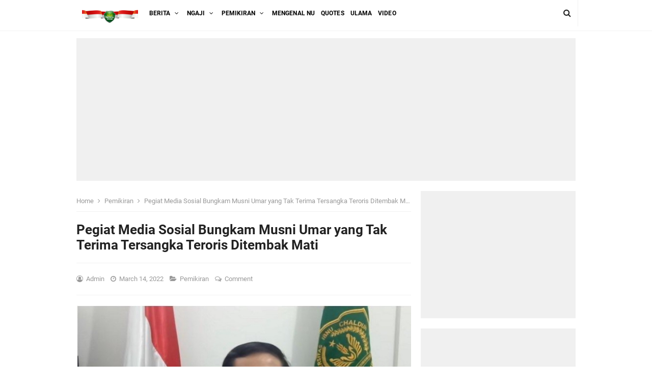

--- FILE ---
content_type: text/html; charset=utf-8
request_url: https://www.google.com/recaptcha/api2/aframe
body_size: 267
content:
<!DOCTYPE HTML><html><head><meta http-equiv="content-type" content="text/html; charset=UTF-8"></head><body><script nonce="01Ndjq6dayOw-ZDi75WdMg">/** Anti-fraud and anti-abuse applications only. See google.com/recaptcha */ try{var clients={'sodar':'https://pagead2.googlesyndication.com/pagead/sodar?'};window.addEventListener("message",function(a){try{if(a.source===window.parent){var b=JSON.parse(a.data);var c=clients[b['id']];if(c){var d=document.createElement('img');d.src=c+b['params']+'&rc='+(localStorage.getItem("rc::a")?sessionStorage.getItem("rc::b"):"");window.document.body.appendChild(d);sessionStorage.setItem("rc::e",parseInt(sessionStorage.getItem("rc::e")||0)+1);localStorage.setItem("rc::h",'1768550072604');}}}catch(b){}});window.parent.postMessage("_grecaptcha_ready", "*");}catch(b){}</script></body></html>

--- FILE ---
content_type: text/javascript; charset=UTF-8
request_url: https://www.hwmi.or.id/feeds/posts/summary/-/Pemikiran?alt=json-in-script&orderby=updated&max-results=0&callback=randomRelatedIndex
body_size: 775
content:
// API callback
randomRelatedIndex({"version":"1.0","encoding":"UTF-8","feed":{"xmlns":"http://www.w3.org/2005/Atom","xmlns$openSearch":"http://a9.com/-/spec/opensearchrss/1.0/","xmlns$blogger":"http://schemas.google.com/blogger/2008","xmlns$georss":"http://www.georss.org/georss","xmlns$gd":"http://schemas.google.com/g/2005","xmlns$thr":"http://purl.org/syndication/thread/1.0","id":{"$t":"tag:blogger.com,1999:blog-838553241866909270"},"updated":{"$t":"2026-01-15T16:48:46.830-08:00"},"category":[{"term":"Pemikiran"},{"term":"Mengenal NU"},{"term":"Quotes"},{"term":"NGAJI"},{"term":"DAWUH ULAMA'"},{"term":"BIOGRAFI ULAMA"},{"term":"DAWUH ULAMA"},{"term":"Berita"},{"term":"Bahtsul Masail"},{"term":"Fiqh Kotemporer"},{"term":"Ayyuhal  Walad"},{"term":"Salaf"},{"term":"Pemikira"},{"term":"KHUTBAH"},{"term":"ASN Paham radikal"},{"term":"Sakinah"}],"title":{"type":"text","$t":"HWMI.or.id"},"subtitle":{"type":"html","$t":"TEGUHKAN HATI MENCINTAI NEGERI "},"link":[{"rel":"http://schemas.google.com/g/2005#feed","type":"application/atom+xml","href":"https:\/\/www.hwmi.or.id\/feeds\/posts\/summary"},{"rel":"self","type":"application/atom+xml","href":"https:\/\/www.blogger.com\/feeds\/838553241866909270\/posts\/summary\/-\/Pemikiran?alt=json-in-script\u0026max-results=0\u0026orderby=updated"},{"rel":"alternate","type":"text/html","href":"https:\/\/www.hwmi.or.id\/search\/label\/Pemikiran"},{"rel":"hub","href":"http://pubsubhubbub.appspot.com/"}],"author":[{"name":{"$t":"Admin"},"uri":{"$t":"http:\/\/www.blogger.com\/profile\/07459496728832338979"},"email":{"$t":"noreply@blogger.com"},"gd$image":{"rel":"http://schemas.google.com/g/2005#thumbnail","width":"32","height":"32","src":"\/\/blogger.googleusercontent.com\/img\/b\/R29vZ2xl\/AVvXsEhC-69QMgnli57Ulh5S7ECEt_GGym5mjPLh4okwB81vWnlGP8m54lXeQoFYBr1yvWOYo7j9iF2dQIh2Nkdm72qNbFdhzlhmXo7PcrPgf99s7mvHEQFsxyGiJC080m4JSJ0\/s220\/logo+hwmi.png"}}],"generator":{"version":"7.00","uri":"http://www.blogger.com","$t":"Blogger"},"openSearch$totalResults":{"$t":"2372"},"openSearch$startIndex":{"$t":"1"},"openSearch$itemsPerPage":{"$t":"0"}}});

--- FILE ---
content_type: text/javascript; charset=UTF-8
request_url: https://www.hwmi.or.id/feeds/posts/summary/-/Pemikiran?alt=json-in-script&orderby=updated&start-index=1715&max-results=5&callback=showRelatedPost
body_size: 3260
content:
// API callback
showRelatedPost({"version":"1.0","encoding":"UTF-8","feed":{"xmlns":"http://www.w3.org/2005/Atom","xmlns$openSearch":"http://a9.com/-/spec/opensearchrss/1.0/","xmlns$blogger":"http://schemas.google.com/blogger/2008","xmlns$georss":"http://www.georss.org/georss","xmlns$gd":"http://schemas.google.com/g/2005","xmlns$thr":"http://purl.org/syndication/thread/1.0","id":{"$t":"tag:blogger.com,1999:blog-838553241866909270"},"updated":{"$t":"2026-01-15T16:48:46.830-08:00"},"category":[{"term":"Pemikiran"},{"term":"Mengenal NU"},{"term":"Quotes"},{"term":"NGAJI"},{"term":"DAWUH ULAMA'"},{"term":"BIOGRAFI ULAMA"},{"term":"DAWUH ULAMA"},{"term":"Berita"},{"term":"Bahtsul Masail"},{"term":"Fiqh Kotemporer"},{"term":"Ayyuhal  Walad"},{"term":"Salaf"},{"term":"Pemikira"},{"term":"KHUTBAH"},{"term":"ASN Paham radikal"},{"term":"Sakinah"}],"title":{"type":"text","$t":"HWMI.or.id"},"subtitle":{"type":"html","$t":"TEGUHKAN HATI MENCINTAI NEGERI "},"link":[{"rel":"http://schemas.google.com/g/2005#feed","type":"application/atom+xml","href":"https:\/\/www.hwmi.or.id\/feeds\/posts\/summary"},{"rel":"self","type":"application/atom+xml","href":"https:\/\/www.blogger.com\/feeds\/838553241866909270\/posts\/summary\/-\/Pemikiran?alt=json-in-script\u0026start-index=1715\u0026max-results=5\u0026orderby=updated"},{"rel":"alternate","type":"text/html","href":"https:\/\/www.hwmi.or.id\/search\/label\/Pemikiran"},{"rel":"hub","href":"http://pubsubhubbub.appspot.com/"},{"rel":"previous","type":"application/atom+xml","href":"https:\/\/www.blogger.com\/feeds\/838553241866909270\/posts\/summary\/-\/Pemikiran\/-\/Pemikiran?alt=json-in-script\u0026start-index=1710\u0026max-results=5\u0026orderby=updated"},{"rel":"next","type":"application/atom+xml","href":"https:\/\/www.blogger.com\/feeds\/838553241866909270\/posts\/summary\/-\/Pemikiran\/-\/Pemikiran?alt=json-in-script\u0026start-index=1720\u0026max-results=5\u0026orderby=updated"}],"author":[{"name":{"$t":"Admin"},"uri":{"$t":"http:\/\/www.blogger.com\/profile\/07459496728832338979"},"email":{"$t":"noreply@blogger.com"},"gd$image":{"rel":"http://schemas.google.com/g/2005#thumbnail","width":"32","height":"32","src":"\/\/blogger.googleusercontent.com\/img\/b\/R29vZ2xl\/AVvXsEhC-69QMgnli57Ulh5S7ECEt_GGym5mjPLh4okwB81vWnlGP8m54lXeQoFYBr1yvWOYo7j9iF2dQIh2Nkdm72qNbFdhzlhmXo7PcrPgf99s7mvHEQFsxyGiJC080m4JSJ0\/s220\/logo+hwmi.png"}}],"generator":{"version":"7.00","uri":"http://www.blogger.com","$t":"Blogger"},"openSearch$totalResults":{"$t":"2372"},"openSearch$startIndex":{"$t":"1715"},"openSearch$itemsPerPage":{"$t":"5"},"entry":[{"id":{"$t":"tag:blogger.com,1999:blog-838553241866909270.post-5303653705135137898"},"published":{"$t":"2020-11-01T22:18:00.001-08:00"},"updated":{"$t":"2020-11-01T22:18:15.884-08:00"},"category":[{"scheme":"http://www.blogger.com/atom/ns#","term":"Pemikiran"}],"title":{"type":"text","$t":"Habib Ali, Kartun Nabi Dan Kurt Westergaard(Pembuat Karikatur Nabi Muhammad SAW)"},"summary":{"type":"text","$t":"\u0026nbsp;HABIB ALI, KURT DAN KARTUN NABIHabib Ali al-Jufri, saat datang ke Denmark\u0026nbsp; bertemu dengan Kurt Westergaard, seorang yang membuat karikatur Nabi Muhammad SAW yang dikecam oleh seluruh umat muslim sedunia.Kurt tampak gelisah, berbicarapun terlihat super hati-hati, berbeda seratus delapan puluh derajat dengan Habib Ali al-Jufri, tenang, khusyu`, ramah, santun dan senantiasa tersenyum.\u0026"},"link":[{"rel":"replies","type":"application/atom+xml","href":"https:\/\/www.hwmi.or.id\/feeds\/5303653705135137898\/comments\/default","title":"Post Comments"},{"rel":"replies","type":"text/html","href":"https:\/\/www.hwmi.or.id\/2020\/11\/habib-ali-kartun-nabi-dan-kurt.html#comment-form","title":"0 Comments"},{"rel":"edit","type":"application/atom+xml","href":"https:\/\/www.blogger.com\/feeds\/838553241866909270\/posts\/default\/5303653705135137898"},{"rel":"self","type":"application/atom+xml","href":"https:\/\/www.blogger.com\/feeds\/838553241866909270\/posts\/default\/5303653705135137898"},{"rel":"alternate","type":"text/html","href":"https:\/\/www.hwmi.or.id\/2020\/11\/habib-ali-kartun-nabi-dan-kurt.html","title":"Habib Ali, Kartun Nabi Dan Kurt Westergaard(Pembuat Karikatur Nabi Muhammad SAW)"}],"author":[{"name":{"$t":"Admin"},"uri":{"$t":"http:\/\/www.blogger.com\/profile\/02060631188839579977"},"email":{"$t":"noreply@blogger.com"},"gd$image":{"rel":"http://schemas.google.com/g/2005#thumbnail","width":"26","height":"32","src":"\/\/blogger.googleusercontent.com\/img\/b\/R29vZ2xl\/AVvXsEgpT_67IWQNoxCHWS4fS1cU5SrkeaUKTTknfsNGv1XVbb-AuezlO-dOJfHgESetGvzpT633fV33lf7D27nHwXHYFZOPE1-vsKan4AzjLf6GNDbH30ibzTa7OeK4pAAe_Q\/s113\/1567996032543.png"}}],"media$thumbnail":{"xmlns$media":"http://search.yahoo.com/mrss/","url":"https:\/\/blogger.googleusercontent.com\/img\/b\/R29vZ2xl\/AVvXsEjnFneKM8zvGXkGoCAIG0ptvVZFP63bLuFb3j4kHvALXo7h41oRTP3p0vA8mztEjlm_eumiAH6JJN8w6x-p8ZIJ8TW3fy2qJWdwy4Bo_FvUORJ1dBvF_I6XnElLNxuYLn2Glw0UxUI0DPI\/s72-c\/20201102_141240.jpg","height":"72","width":"72"},"thr$total":{"$t":"0"}},{"id":{"$t":"tag:blogger.com,1999:blog-838553241866909270.post-6031778173060718129"},"published":{"$t":"2020-11-01T17:47:00.005-08:00"},"updated":{"$t":"2020-11-01T17:47:47.783-08:00"},"category":[{"scheme":"http://www.blogger.com/atom/ns#","term":"Pemikiran"}],"title":{"type":"text","$t":"Terkait Sugi Nur, Refly Harun Akan Diperiksa Bareskrim Polri"},"summary":{"type":"text","$t":"\u0026nbsp;Terkait Sugi Nur, Refly Harun akan Diperiksa Bareskrim PolriBareskrim Polri bakal memeriksa ahli hukum Tata Negara, Refly Harun dalam kasus dugaan ujaran kebencian Sugik Nur Rahardja alias Sugi Nur terhadap Nahdlatul Ulama (NU). Refly merupakan pemilik akun Youtube dan orang yang mewawancarai Sugi Nur dalam tayangan yang diunggah 18 Oktober lalu.“Baik yang mengunggah, mengedit, shooting, "},"link":[{"rel":"replies","type":"application/atom+xml","href":"https:\/\/www.hwmi.or.id\/feeds\/6031778173060718129\/comments\/default","title":"Post Comments"},{"rel":"replies","type":"text/html","href":"https:\/\/www.hwmi.or.id\/2020\/11\/terkait-sugi-nur-refly-harun-akan.html#comment-form","title":"0 Comments"},{"rel":"edit","type":"application/atom+xml","href":"https:\/\/www.blogger.com\/feeds\/838553241866909270\/posts\/default\/6031778173060718129"},{"rel":"self","type":"application/atom+xml","href":"https:\/\/www.blogger.com\/feeds\/838553241866909270\/posts\/default\/6031778173060718129"},{"rel":"alternate","type":"text/html","href":"https:\/\/www.hwmi.or.id\/2020\/11\/terkait-sugi-nur-refly-harun-akan.html","title":"Terkait Sugi Nur, Refly Harun Akan Diperiksa Bareskrim Polri"}],"author":[{"name":{"$t":"Admin"},"uri":{"$t":"http:\/\/www.blogger.com\/profile\/02060631188839579977"},"email":{"$t":"noreply@blogger.com"},"gd$image":{"rel":"http://schemas.google.com/g/2005#thumbnail","width":"26","height":"32","src":"\/\/blogger.googleusercontent.com\/img\/b\/R29vZ2xl\/AVvXsEgpT_67IWQNoxCHWS4fS1cU5SrkeaUKTTknfsNGv1XVbb-AuezlO-dOJfHgESetGvzpT633fV33lf7D27nHwXHYFZOPE1-vsKan4AzjLf6GNDbH30ibzTa7OeK4pAAe_Q\/s113\/1567996032543.png"}}],"media$thumbnail":{"xmlns$media":"http://search.yahoo.com/mrss/","url":"https:\/\/blogger.googleusercontent.com\/img\/b\/R29vZ2xl\/AVvXsEhS8W9xC6DCCq6KscFQgBxJWXdBClKduNtrcqc_gNXUHRzH9FHdQCz7O1GmQFfJ-eUdozL_KaSdkHkQdkp1mpd-bbA5qVrYAWMVZT4iAJvy4jmmdIwBKzpm_FZBbLFFSEKbSV1bpM-d4NA\/s72-c\/20201102_093417.jpg","height":"72","width":"72"},"thr$total":{"$t":"0"}},{"id":{"$t":"tag:blogger.com,1999:blog-838553241866909270.post-1239724362748443928"},"published":{"$t":"2020-10-31T09:17:00.005-07:00"},"updated":{"$t":"2020-10-31T09:17:31.582-07:00"},"category":[{"scheme":"http://www.blogger.com/atom/ns#","term":"Pemikiran"}],"title":{"type":"text","$t":"GP Ansor Tolak Berdamai Dengan Sugi Nur Raharja"},"summary":{"type":"text","$t":"\u0026nbsp;GP Ansor Tolak Berdamai Dengan Sugi Nur RaharjaKetua Umum Gerakan Pemuda Ansor, Yaqut Cholil Qoumas, meminta pihak kepolisian untuk segera menyelesaikan proses hukum terhadap Sugi Nur Raharja atau yang akrab disapa Gus Nur.Sugi Nur diduga telah melakukan penghinaan tehadap Nahdlatul Ulama.Menurut Gus Yaqut, pihaknya juga meminta kepolisian tidak mengabulkan upaya penangguhan hukum terhadap "},"link":[{"rel":"replies","type":"application/atom+xml","href":"https:\/\/www.hwmi.or.id\/feeds\/1239724362748443928\/comments\/default","title":"Post Comments"},{"rel":"replies","type":"text/html","href":"https:\/\/www.hwmi.or.id\/2020\/10\/gp-ansor-tolak-berdamai-dengan-sugi-nur.html#comment-form","title":"0 Comments"},{"rel":"edit","type":"application/atom+xml","href":"https:\/\/www.blogger.com\/feeds\/838553241866909270\/posts\/default\/1239724362748443928"},{"rel":"self","type":"application/atom+xml","href":"https:\/\/www.blogger.com\/feeds\/838553241866909270\/posts\/default\/1239724362748443928"},{"rel":"alternate","type":"text/html","href":"https:\/\/www.hwmi.or.id\/2020\/10\/gp-ansor-tolak-berdamai-dengan-sugi-nur.html","title":"GP Ansor Tolak Berdamai Dengan Sugi Nur Raharja"}],"author":[{"name":{"$t":"Admin"},"uri":{"$t":"http:\/\/www.blogger.com\/profile\/02060631188839579977"},"email":{"$t":"noreply@blogger.com"},"gd$image":{"rel":"http://schemas.google.com/g/2005#thumbnail","width":"26","height":"32","src":"\/\/blogger.googleusercontent.com\/img\/b\/R29vZ2xl\/AVvXsEgpT_67IWQNoxCHWS4fS1cU5SrkeaUKTTknfsNGv1XVbb-AuezlO-dOJfHgESetGvzpT633fV33lf7D27nHwXHYFZOPE1-vsKan4AzjLf6GNDbH30ibzTa7OeK4pAAe_Q\/s113\/1567996032543.png"}}],"media$thumbnail":{"xmlns$media":"http://search.yahoo.com/mrss/","url":"https:\/\/blogger.googleusercontent.com\/img\/b\/R29vZ2xl\/AVvXsEiKfJXDoXwjnlOcMgR4ne4K1Ssg1plaiJgKJIe2tEpFQBKTFd25l2efqMhcpjEnXalWvw0sRf4k4-IydUuVif60VRHVaZclgJgLu6yUA4pC31fFCGSsmUwxfQrRJCUn3D3Jp4aawkfzboo\/s72-c\/20201101_001551.jpg","height":"72","width":"72"},"thr$total":{"$t":"0"}},{"id":{"$t":"tag:blogger.com,1999:blog-838553241866909270.post-5938918320375583947"},"published":{"$t":"2020-10-31T08:57:00.000-07:00"},"updated":{"$t":"2020-10-31T08:57:02.691-07:00"},"category":[{"scheme":"http://www.blogger.com/atom/ns#","term":"Pemikiran"}],"title":{"type":"text","$t":"Sugi Nur Mengaku Ujaran Penghinaan Kepada NU Karena Dipancing Refly Harun"},"summary":{"type":"text","$t":"\u0026nbsp;Sugi Nur Mengaku Ujaran Penghinaan kepada NU Karena Dipancing Refly HarunFoto: Wawancara Eksklusif Gus Nur (20detik)Sugi Nur yang jadi tersangka kasus ujaran kebencian terhadap Ormas Nahdlatul Ulama (NU) mengaku bahwa penghinaan kepada NU karena terpancing pertanyaan Refly Harun.Sebelumnya, Sugi ditahan karena dianggap menghina dan mengujarkan kebencian karena mengibaratkan NU seperti bus "},"link":[{"rel":"replies","type":"application/atom+xml","href":"https:\/\/www.hwmi.or.id\/feeds\/5938918320375583947\/comments\/default","title":"Post Comments"},{"rel":"replies","type":"text/html","href":"https:\/\/www.hwmi.or.id\/2020\/10\/sugi-nur-mengaku-ujaran-penghinaan.html#comment-form","title":"0 Comments"},{"rel":"edit","type":"application/atom+xml","href":"https:\/\/www.blogger.com\/feeds\/838553241866909270\/posts\/default\/5938918320375583947"},{"rel":"self","type":"application/atom+xml","href":"https:\/\/www.blogger.com\/feeds\/838553241866909270\/posts\/default\/5938918320375583947"},{"rel":"alternate","type":"text/html","href":"https:\/\/www.hwmi.or.id\/2020\/10\/sugi-nur-mengaku-ujaran-penghinaan.html","title":"Sugi Nur Mengaku Ujaran Penghinaan Kepada NU Karena Dipancing Refly Harun"}],"author":[{"name":{"$t":"Admin"},"uri":{"$t":"http:\/\/www.blogger.com\/profile\/02060631188839579977"},"email":{"$t":"noreply@blogger.com"},"gd$image":{"rel":"http://schemas.google.com/g/2005#thumbnail","width":"26","height":"32","src":"\/\/blogger.googleusercontent.com\/img\/b\/R29vZ2xl\/AVvXsEgpT_67IWQNoxCHWS4fS1cU5SrkeaUKTTknfsNGv1XVbb-AuezlO-dOJfHgESetGvzpT633fV33lf7D27nHwXHYFZOPE1-vsKan4AzjLf6GNDbH30ibzTa7OeK4pAAe_Q\/s113\/1567996032543.png"}}],"media$thumbnail":{"xmlns$media":"http://search.yahoo.com/mrss/","url":"https:\/\/blogger.googleusercontent.com\/img\/b\/R29vZ2xl\/AVvXsEiUQFuGpcfrLQRXjvIVR3PGOxQx2nKtgFI59yBlrZyiSRWUH5p-o5bDBZT9SBZm7ekNN3ha-LRAcFGI8MWQIPq-ibtlz75xC_gfE_NHsW6AVlp_rDlZyDJcY3n993ErkoY_fbr5SzgyWyg\/s72-c\/20201031_235205.jpg","height":"72","width":"72"},"thr$total":{"$t":"0"}},{"id":{"$t":"tag:blogger.com,1999:blog-838553241866909270.post-6286806684530516024"},"published":{"$t":"2020-10-31T07:11:00.001-07:00"},"updated":{"$t":"2020-10-31T07:11:06.604-07:00"},"category":[{"scheme":"http://www.blogger.com/atom/ns#","term":"Pemikiran"}],"title":{"type":"text","$t":"Jokowi: Indonesia Tegas Mengecam Presiden Prancis Yang Menghina Agama"},"summary":{"type":"text","$t":"\u0026nbsp;Jokowi : Indonesia Tegas Mengecam Presiden Prancis yang Menghina AgamaPresiden Joko Widodo (Jokowi) bersama para pemuka agama mengecam keras pernyataan Presiden Prancis Emmanuel Macron yang telah menyinggung umat Islam dan mengganggu persatuan umat beragama di dunia. Dia juga mengecam kejadian kekerasan yang telah terjadi di Prancis.Kecaman itu Jokowi sampaikan bersama Wakil Presiden KH "},"link":[{"rel":"replies","type":"application/atom+xml","href":"https:\/\/www.hwmi.or.id\/feeds\/6286806684530516024\/comments\/default","title":"Post Comments"},{"rel":"replies","type":"text/html","href":"https:\/\/www.hwmi.or.id\/2020\/10\/jokowi-indonesia-tegas-mengecam.html#comment-form","title":"0 Comments"},{"rel":"edit","type":"application/atom+xml","href":"https:\/\/www.blogger.com\/feeds\/838553241866909270\/posts\/default\/6286806684530516024"},{"rel":"self","type":"application/atom+xml","href":"https:\/\/www.blogger.com\/feeds\/838553241866909270\/posts\/default\/6286806684530516024"},{"rel":"alternate","type":"text/html","href":"https:\/\/www.hwmi.or.id\/2020\/10\/jokowi-indonesia-tegas-mengecam.html","title":"Jokowi: Indonesia Tegas Mengecam Presiden Prancis Yang Menghina Agama"}],"author":[{"name":{"$t":"Admin"},"uri":{"$t":"http:\/\/www.blogger.com\/profile\/02060631188839579977"},"email":{"$t":"noreply@blogger.com"},"gd$image":{"rel":"http://schemas.google.com/g/2005#thumbnail","width":"26","height":"32","src":"\/\/blogger.googleusercontent.com\/img\/b\/R29vZ2xl\/AVvXsEgpT_67IWQNoxCHWS4fS1cU5SrkeaUKTTknfsNGv1XVbb-AuezlO-dOJfHgESetGvzpT633fV33lf7D27nHwXHYFZOPE1-vsKan4AzjLf6GNDbH30ibzTa7OeK4pAAe_Q\/s113\/1567996032543.png"}}],"media$thumbnail":{"xmlns$media":"http://search.yahoo.com/mrss/","url":"https:\/\/blogger.googleusercontent.com\/img\/b\/R29vZ2xl\/AVvXsEh4EYiBi5aVJa06jW0EdcGtUddB3J2rv14YKxgnPqL30f0v4ARcKTLhren7jgX4NhT1ihqg7mvs6s6q_n-E3p0BtRqKpOae0Ukz3BWOs3eDlUzUe9_qwx-15aIgxHYyOT-9WOMGNoLfXtU\/s72-c\/20201031_220855.jpg","height":"72","width":"72"},"thr$total":{"$t":"0"}}]}});